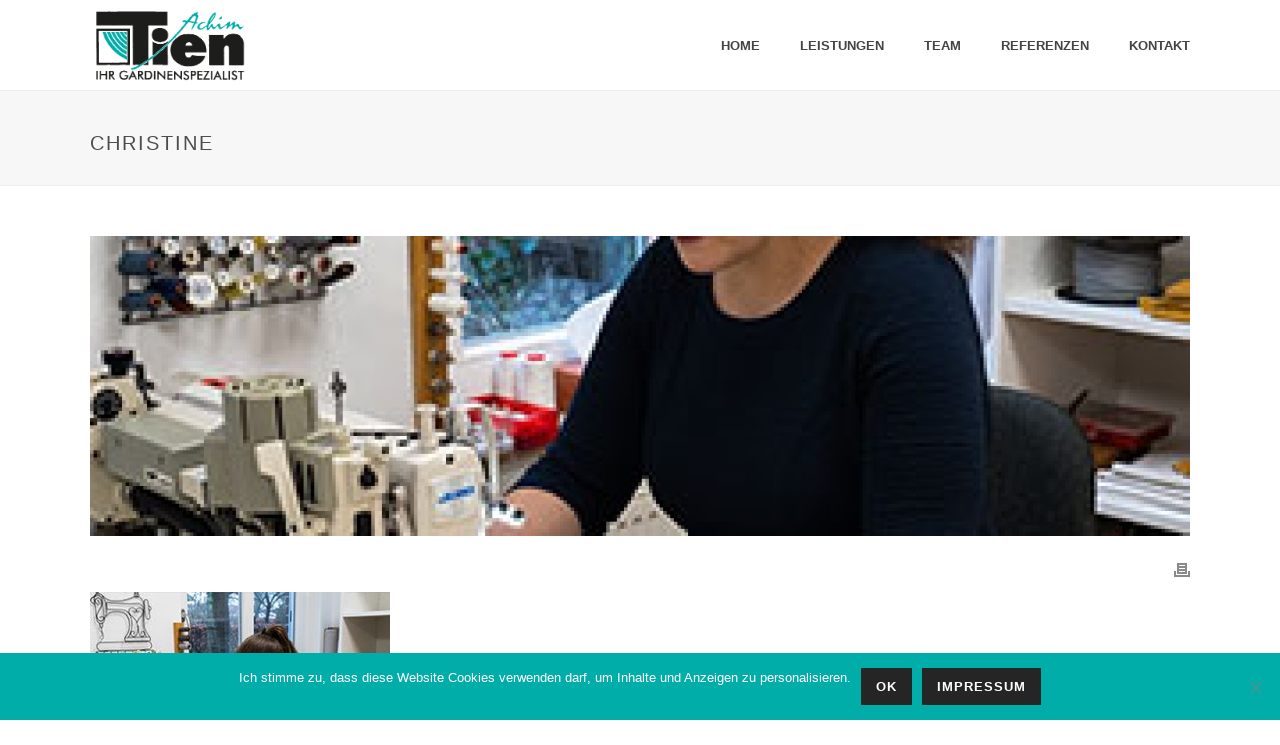

--- FILE ---
content_type: text/html; charset=UTF-8
request_url: https://www.raumgestaltung-tien.de/team/mitarbeiter-1/christine/
body_size: 10493
content:
<!DOCTYPE html>
<html lang="de" >
<head>
		<meta charset="UTF-8" /><meta name="viewport" content="width=device-width, initial-scale=1.0, minimum-scale=1.0, maximum-scale=1.0, user-scalable=0" /><meta http-equiv="X-UA-Compatible" content="IE=edge,chrome=1" /><meta name="format-detection" content="telephone=no"><script type="text/javascript">var ajaxurl = "https://www.raumgestaltung-tien.de/wp-admin/admin-ajax.php";</script><meta name='robots' content='index, follow, max-image-preview:large, max-snippet:-1, max-video-preview:-1' />

		<style id="critical-path-css" type="text/css">
			/* non cached */ body,html{width:100%;height:100%;margin:0;padding:0}.page-preloader{top:0;left:0;z-index:999;position:fixed;height:100%;width:100%;text-align:center}.preloader-preview-area{-webkit-animation-delay:-.2s;animation-delay:-.2s;top:50%;-webkit-transform:translateY(100%);-ms-transform:translateY(100%);transform:translateY(100%);margin-top:10px;max-height:calc(50% - 20px);opacity:1;width:100%;text-align:center;position:absolute}.preloader-logo{max-width:90%;top:50%;-webkit-transform:translateY(-100%);-ms-transform:translateY(-100%);transform:translateY(-100%);margin:-10px auto 0 auto;max-height:calc(50% - 20px);opacity:1;position:relative}.ball-pulse>div{width:15px;height:15px;border-radius:100%;margin:2px;-webkit-animation-fill-mode:both;animation-fill-mode:both;display:inline-block;-webkit-animation:ball-pulse .75s infinite cubic-bezier(.2,.68,.18,1.08);animation:ball-pulse .75s infinite cubic-bezier(.2,.68,.18,1.08)}.ball-pulse>div:nth-child(1){-webkit-animation-delay:-.36s;animation-delay:-.36s}.ball-pulse>div:nth-child(2){-webkit-animation-delay:-.24s;animation-delay:-.24s}.ball-pulse>div:nth-child(3){-webkit-animation-delay:-.12s;animation-delay:-.12s}@-webkit-keyframes ball-pulse{0%{-webkit-transform:scale(1);transform:scale(1);opacity:1}45%{-webkit-transform:scale(.1);transform:scale(.1);opacity:.7}80%{-webkit-transform:scale(1);transform:scale(1);opacity:1}}@keyframes ball-pulse{0%{-webkit-transform:scale(1);transform:scale(1);opacity:1}45%{-webkit-transform:scale(.1);transform:scale(.1);opacity:.7}80%{-webkit-transform:scale(1);transform:scale(1);opacity:1}}.ball-clip-rotate-pulse{position:relative;-webkit-transform:translateY(-15px) translateX(-10px);-ms-transform:translateY(-15px) translateX(-10px);transform:translateY(-15px) translateX(-10px);display:inline-block}.ball-clip-rotate-pulse>div{-webkit-animation-fill-mode:both;animation-fill-mode:both;position:absolute;top:0;left:0;border-radius:100%}.ball-clip-rotate-pulse>div:first-child{height:36px;width:36px;top:7px;left:-7px;-webkit-animation:ball-clip-rotate-pulse-scale 1s 0s cubic-bezier(.09,.57,.49,.9) infinite;animation:ball-clip-rotate-pulse-scale 1s 0s cubic-bezier(.09,.57,.49,.9) infinite}.ball-clip-rotate-pulse>div:last-child{position:absolute;width:50px;height:50px;left:-16px;top:-2px;background:0 0;border:2px solid;-webkit-animation:ball-clip-rotate-pulse-rotate 1s 0s cubic-bezier(.09,.57,.49,.9) infinite;animation:ball-clip-rotate-pulse-rotate 1s 0s cubic-bezier(.09,.57,.49,.9) infinite;-webkit-animation-duration:1s;animation-duration:1s}@-webkit-keyframes ball-clip-rotate-pulse-rotate{0%{-webkit-transform:rotate(0) scale(1);transform:rotate(0) scale(1)}50%{-webkit-transform:rotate(180deg) scale(.6);transform:rotate(180deg) scale(.6)}100%{-webkit-transform:rotate(360deg) scale(1);transform:rotate(360deg) scale(1)}}@keyframes ball-clip-rotate-pulse-rotate{0%{-webkit-transform:rotate(0) scale(1);transform:rotate(0) scale(1)}50%{-webkit-transform:rotate(180deg) scale(.6);transform:rotate(180deg) scale(.6)}100%{-webkit-transform:rotate(360deg) scale(1);transform:rotate(360deg) scale(1)}}@-webkit-keyframes ball-clip-rotate-pulse-scale{30%{-webkit-transform:scale(.3);transform:scale(.3)}100%{-webkit-transform:scale(1);transform:scale(1)}}@keyframes ball-clip-rotate-pulse-scale{30%{-webkit-transform:scale(.3);transform:scale(.3)}100%{-webkit-transform:scale(1);transform:scale(1)}}@-webkit-keyframes square-spin{25%{-webkit-transform:perspective(100px) rotateX(180deg) rotateY(0);transform:perspective(100px) rotateX(180deg) rotateY(0)}50%{-webkit-transform:perspective(100px) rotateX(180deg) rotateY(180deg);transform:perspective(100px) rotateX(180deg) rotateY(180deg)}75%{-webkit-transform:perspective(100px) rotateX(0) rotateY(180deg);transform:perspective(100px) rotateX(0) rotateY(180deg)}100%{-webkit-transform:perspective(100px) rotateX(0) rotateY(0);transform:perspective(100px) rotateX(0) rotateY(0)}}@keyframes square-spin{25%{-webkit-transform:perspective(100px) rotateX(180deg) rotateY(0);transform:perspective(100px) rotateX(180deg) rotateY(0)}50%{-webkit-transform:perspective(100px) rotateX(180deg) rotateY(180deg);transform:perspective(100px) rotateX(180deg) rotateY(180deg)}75%{-webkit-transform:perspective(100px) rotateX(0) rotateY(180deg);transform:perspective(100px) rotateX(0) rotateY(180deg)}100%{-webkit-transform:perspective(100px) rotateX(0) rotateY(0);transform:perspective(100px) rotateX(0) rotateY(0)}}.square-spin{display:inline-block}.square-spin>div{-webkit-animation-fill-mode:both;animation-fill-mode:both;width:50px;height:50px;-webkit-animation:square-spin 3s 0s cubic-bezier(.09,.57,.49,.9) infinite;animation:square-spin 3s 0s cubic-bezier(.09,.57,.49,.9) infinite}.cube-transition{position:relative;-webkit-transform:translate(-25px,-25px);-ms-transform:translate(-25px,-25px);transform:translate(-25px,-25px);display:inline-block}.cube-transition>div{-webkit-animation-fill-mode:both;animation-fill-mode:both;width:15px;height:15px;position:absolute;top:-5px;left:-5px;-webkit-animation:cube-transition 1.6s 0s infinite ease-in-out;animation:cube-transition 1.6s 0s infinite ease-in-out}.cube-transition>div:last-child{-webkit-animation-delay:-.8s;animation-delay:-.8s}@-webkit-keyframes cube-transition{25%{-webkit-transform:translateX(50px) scale(.5) rotate(-90deg);transform:translateX(50px) scale(.5) rotate(-90deg)}50%{-webkit-transform:translate(50px,50px) rotate(-180deg);transform:translate(50px,50px) rotate(-180deg)}75%{-webkit-transform:translateY(50px) scale(.5) rotate(-270deg);transform:translateY(50px) scale(.5) rotate(-270deg)}100%{-webkit-transform:rotate(-360deg);transform:rotate(-360deg)}}@keyframes cube-transition{25%{-webkit-transform:translateX(50px) scale(.5) rotate(-90deg);transform:translateX(50px) scale(.5) rotate(-90deg)}50%{-webkit-transform:translate(50px,50px) rotate(-180deg);transform:translate(50px,50px) rotate(-180deg)}75%{-webkit-transform:translateY(50px) scale(.5) rotate(-270deg);transform:translateY(50px) scale(.5) rotate(-270deg)}100%{-webkit-transform:rotate(-360deg);transform:rotate(-360deg)}}.ball-scale>div{border-radius:100%;margin:2px;-webkit-animation-fill-mode:both;animation-fill-mode:both;display:inline-block;height:60px;width:60px;-webkit-animation:ball-scale 1s 0s ease-in-out infinite;animation:ball-scale 1s 0s ease-in-out infinite}@-webkit-keyframes ball-scale{0%{-webkit-transform:scale(0);transform:scale(0)}100%{-webkit-transform:scale(1);transform:scale(1);opacity:0}}@keyframes ball-scale{0%{-webkit-transform:scale(0);transform:scale(0)}100%{-webkit-transform:scale(1);transform:scale(1);opacity:0}}.line-scale>div{-webkit-animation-fill-mode:both;animation-fill-mode:both;display:inline-block;width:5px;height:50px;border-radius:2px;margin:2px}.line-scale>div:nth-child(1){-webkit-animation:line-scale 1s -.5s infinite cubic-bezier(.2,.68,.18,1.08);animation:line-scale 1s -.5s infinite cubic-bezier(.2,.68,.18,1.08)}.line-scale>div:nth-child(2){-webkit-animation:line-scale 1s -.4s infinite cubic-bezier(.2,.68,.18,1.08);animation:line-scale 1s -.4s infinite cubic-bezier(.2,.68,.18,1.08)}.line-scale>div:nth-child(3){-webkit-animation:line-scale 1s -.3s infinite cubic-bezier(.2,.68,.18,1.08);animation:line-scale 1s -.3s infinite cubic-bezier(.2,.68,.18,1.08)}.line-scale>div:nth-child(4){-webkit-animation:line-scale 1s -.2s infinite cubic-bezier(.2,.68,.18,1.08);animation:line-scale 1s -.2s infinite cubic-bezier(.2,.68,.18,1.08)}.line-scale>div:nth-child(5){-webkit-animation:line-scale 1s -.1s infinite cubic-bezier(.2,.68,.18,1.08);animation:line-scale 1s -.1s infinite cubic-bezier(.2,.68,.18,1.08)}@-webkit-keyframes line-scale{0%{-webkit-transform:scaley(1);transform:scaley(1)}50%{-webkit-transform:scaley(.4);transform:scaley(.4)}100%{-webkit-transform:scaley(1);transform:scaley(1)}}@keyframes line-scale{0%{-webkit-transform:scaley(1);transform:scaley(1)}50%{-webkit-transform:scaley(.4);transform:scaley(.4)}100%{-webkit-transform:scaley(1);transform:scaley(1)}}.ball-scale-multiple{position:relative;-webkit-transform:translateY(30px);-ms-transform:translateY(30px);transform:translateY(30px);display:inline-block}.ball-scale-multiple>div{border-radius:100%;-webkit-animation-fill-mode:both;animation-fill-mode:both;margin:2px;position:absolute;left:-30px;top:0;opacity:0;margin:0;width:50px;height:50px;-webkit-animation:ball-scale-multiple 1s 0s linear infinite;animation:ball-scale-multiple 1s 0s linear infinite}.ball-scale-multiple>div:nth-child(2){-webkit-animation-delay:-.2s;animation-delay:-.2s}.ball-scale-multiple>div:nth-child(3){-webkit-animation-delay:-.2s;animation-delay:-.2s}@-webkit-keyframes ball-scale-multiple{0%{-webkit-transform:scale(0);transform:scale(0);opacity:0}5%{opacity:1}100%{-webkit-transform:scale(1);transform:scale(1);opacity:0}}@keyframes ball-scale-multiple{0%{-webkit-transform:scale(0);transform:scale(0);opacity:0}5%{opacity:1}100%{-webkit-transform:scale(1);transform:scale(1);opacity:0}}.ball-pulse-sync{display:inline-block}.ball-pulse-sync>div{width:15px;height:15px;border-radius:100%;margin:2px;-webkit-animation-fill-mode:both;animation-fill-mode:both;display:inline-block}.ball-pulse-sync>div:nth-child(1){-webkit-animation:ball-pulse-sync .6s -.21s infinite ease-in-out;animation:ball-pulse-sync .6s -.21s infinite ease-in-out}.ball-pulse-sync>div:nth-child(2){-webkit-animation:ball-pulse-sync .6s -.14s infinite ease-in-out;animation:ball-pulse-sync .6s -.14s infinite ease-in-out}.ball-pulse-sync>div:nth-child(3){-webkit-animation:ball-pulse-sync .6s -70ms infinite ease-in-out;animation:ball-pulse-sync .6s -70ms infinite ease-in-out}@-webkit-keyframes ball-pulse-sync{33%{-webkit-transform:translateY(10px);transform:translateY(10px)}66%{-webkit-transform:translateY(-10px);transform:translateY(-10px)}100%{-webkit-transform:translateY(0);transform:translateY(0)}}@keyframes ball-pulse-sync{33%{-webkit-transform:translateY(10px);transform:translateY(10px)}66%{-webkit-transform:translateY(-10px);transform:translateY(-10px)}100%{-webkit-transform:translateY(0);transform:translateY(0)}}.transparent-circle{display:inline-block;border-top:.5em solid rgba(255,255,255,.2);border-right:.5em solid rgba(255,255,255,.2);border-bottom:.5em solid rgba(255,255,255,.2);border-left:.5em solid #fff;-webkit-transform:translateZ(0);transform:translateZ(0);-webkit-animation:transparent-circle 1.1s infinite linear;animation:transparent-circle 1.1s infinite linear;width:50px;height:50px;border-radius:50%}.transparent-circle:after{border-radius:50%;width:10em;height:10em}@-webkit-keyframes transparent-circle{0%{-webkit-transform:rotate(0);transform:rotate(0)}100%{-webkit-transform:rotate(360deg);transform:rotate(360deg)}}@keyframes transparent-circle{0%{-webkit-transform:rotate(0);transform:rotate(0)}100%{-webkit-transform:rotate(360deg);transform:rotate(360deg)}}.ball-spin-fade-loader{position:relative;top:-10px;left:-10px;display:inline-block}.ball-spin-fade-loader>div{width:15px;height:15px;border-radius:100%;margin:2px;-webkit-animation-fill-mode:both;animation-fill-mode:both;position:absolute;-webkit-animation:ball-spin-fade-loader 1s infinite linear;animation:ball-spin-fade-loader 1s infinite linear}.ball-spin-fade-loader>div:nth-child(1){top:25px;left:0;animation-delay:-.84s;-webkit-animation-delay:-.84s}.ball-spin-fade-loader>div:nth-child(2){top:17.05px;left:17.05px;animation-delay:-.72s;-webkit-animation-delay:-.72s}.ball-spin-fade-loader>div:nth-child(3){top:0;left:25px;animation-delay:-.6s;-webkit-animation-delay:-.6s}.ball-spin-fade-loader>div:nth-child(4){top:-17.05px;left:17.05px;animation-delay:-.48s;-webkit-animation-delay:-.48s}.ball-spin-fade-loader>div:nth-child(5){top:-25px;left:0;animation-delay:-.36s;-webkit-animation-delay:-.36s}.ball-spin-fade-loader>div:nth-child(6){top:-17.05px;left:-17.05px;animation-delay:-.24s;-webkit-animation-delay:-.24s}.ball-spin-fade-loader>div:nth-child(7){top:0;left:-25px;animation-delay:-.12s;-webkit-animation-delay:-.12s}.ball-spin-fade-loader>div:nth-child(8){top:17.05px;left:-17.05px;animation-delay:0s;-webkit-animation-delay:0s}@-webkit-keyframes ball-spin-fade-loader{50%{opacity:.3;-webkit-transform:scale(.4);transform:scale(.4)}100%{opacity:1;-webkit-transform:scale(1);transform:scale(1)}}@keyframes ball-spin-fade-loader{50%{opacity:.3;-webkit-transform:scale(.4);transform:scale(.4)}100%{opacity:1;-webkit-transform:scale(1);transform:scale(1)}}		</style>

		
	<!-- This site is optimized with the Yoast SEO plugin v20.6 - https://yoast.com/wordpress/plugins/seo/ -->
	<title>christine - Tien</title>
	<link rel="canonical" href="https://www.raumgestaltung-tien.de/team/mitarbeiter-1/christine/" />
	<meta property="og:locale" content="de_DE" />
	<meta property="og:type" content="article" />
	<meta property="og:title" content="christine - Tien" />
	<meta property="og:url" content="https://www.raumgestaltung-tien.de/team/mitarbeiter-1/christine/" />
	<meta property="og:site_name" content="Tien" />
	<meta property="article:modified_time" content="2022-01-06T14:17:39+00:00" />
	<meta property="og:image" content="https://www.raumgestaltung-tien.de/team/mitarbeiter-1/christine" />
	<meta property="og:image:width" content="309" />
	<meta property="og:image:height" content="309" />
	<meta property="og:image:type" content="image/jpeg" />
	<meta name="twitter:card" content="summary_large_image" />
	<script type="application/ld+json" class="yoast-schema-graph">{"@context":"https://schema.org","@graph":[{"@type":"WebPage","@id":"https://www.raumgestaltung-tien.de/team/mitarbeiter-1/christine/","url":"https://www.raumgestaltung-tien.de/team/mitarbeiter-1/christine/","name":"christine - Tien","isPartOf":{"@id":"https://www.raumgestaltung-tien.de/#website"},"primaryImageOfPage":{"@id":"https://www.raumgestaltung-tien.de/team/mitarbeiter-1/christine/#primaryimage"},"image":{"@id":"https://www.raumgestaltung-tien.de/team/mitarbeiter-1/christine/#primaryimage"},"thumbnailUrl":"https://www.raumgestaltung-tien.de/wp-content/uploads/2017/09/christine.jpg","datePublished":"2022-01-06T14:17:34+00:00","dateModified":"2022-01-06T14:17:39+00:00","breadcrumb":{"@id":"https://www.raumgestaltung-tien.de/team/mitarbeiter-1/christine/#breadcrumb"},"inLanguage":"de","potentialAction":[{"@type":"ReadAction","target":["https://www.raumgestaltung-tien.de/team/mitarbeiter-1/christine/"]}]},{"@type":"ImageObject","inLanguage":"de","@id":"https://www.raumgestaltung-tien.de/team/mitarbeiter-1/christine/#primaryimage","url":"https://www.raumgestaltung-tien.de/wp-content/uploads/2017/09/christine.jpg","contentUrl":"https://www.raumgestaltung-tien.de/wp-content/uploads/2017/09/christine.jpg","width":309,"height":309,"caption":"christine"},{"@type":"BreadcrumbList","@id":"https://www.raumgestaltung-tien.de/team/mitarbeiter-1/christine/#breadcrumb","itemListElement":[{"@type":"ListItem","position":1,"name":"Home","item":"https://www.raumgestaltung-tien.de/"},{"@type":"ListItem","position":2,"name":"Christine Hemken &#8211; de Vries","item":"https://www.raumgestaltung-tien.de/team/mitarbeiter-1/"},{"@type":"ListItem","position":3,"name":"christine"}]},{"@type":"WebSite","@id":"https://www.raumgestaltung-tien.de/#website","url":"https://www.raumgestaltung-tien.de/","name":"Tien","description":"Ihr Gardinenspezialist","potentialAction":[{"@type":"SearchAction","target":{"@type":"EntryPoint","urlTemplate":"https://www.raumgestaltung-tien.de/?s={search_term_string}"},"query-input":"required name=search_term_string"}],"inLanguage":"de"}]}</script>
	<!-- / Yoast SEO plugin. -->


<link rel='dns-prefetch' href='//s.w.org' />
<link rel="alternate" type="application/rss+xml" title="Tien &raquo; Feed" href="https://www.raumgestaltung-tien.de/feed/" />
<link rel="alternate" type="application/rss+xml" title="Tien &raquo; Kommentar-Feed" href="https://www.raumgestaltung-tien.de/comments/feed/" />

<link rel="shortcut icon" href="https://www.raumgestaltung-tien.de/wp-content/uploads/2020/03/favicon.png"  />
<script type="text/javascript">window.abb = {};php = {};window.PHP = {};PHP.ajax = "https://www.raumgestaltung-tien.de/wp-admin/admin-ajax.php";PHP.wp_p_id = "805";var mk_header_parallax, mk_banner_parallax, mk_page_parallax, mk_footer_parallax, mk_body_parallax;var mk_images_dir = "https://www.raumgestaltung-tien.de/wp-content/themes/jupiter/assets/images",mk_theme_js_path = "https://www.raumgestaltung-tien.de/wp-content/themes/jupiter/assets/js",mk_theme_dir = "https://www.raumgestaltung-tien.de/wp-content/themes/jupiter",mk_captcha_placeholder = "Enter Captcha",mk_captcha_invalid_txt = "Invalid. Try again.",mk_captcha_correct_txt = "Captcha correct.",mk_responsive_nav_width = 1140,mk_vertical_header_back = "Back",mk_vertical_header_anim = "1",mk_check_rtl = true,mk_grid_width = 1140,mk_ajax_search_option = "disable",mk_preloader_bg_color = "#fff",mk_accent_color = "#6d6d6d",mk_go_to_top =  "true",mk_smooth_scroll =  "true",mk_preloader_bar_color = "#6d6d6d",mk_preloader_logo = "";var mk_header_parallax = false,mk_banner_parallax = false,mk_footer_parallax = false,mk_body_parallax = false,mk_no_more_posts = "No More Posts",mk_typekit_id   = "",mk_google_fonts = [],mk_global_lazyload = true;</script><link rel='stylesheet' id='wp-block-library-css'  href='https://www.raumgestaltung-tien.de/wp-includes/css/dist/block-library/style.min.css?ver=6.0.11' type='text/css' media='all' />
<style id='wp-block-library-theme-inline-css' type='text/css'>
.wp-block-audio figcaption{color:#555;font-size:13px;text-align:center}.is-dark-theme .wp-block-audio figcaption{color:hsla(0,0%,100%,.65)}.wp-block-code{border:1px solid #ccc;border-radius:4px;font-family:Menlo,Consolas,monaco,monospace;padding:.8em 1em}.wp-block-embed figcaption{color:#555;font-size:13px;text-align:center}.is-dark-theme .wp-block-embed figcaption{color:hsla(0,0%,100%,.65)}.blocks-gallery-caption{color:#555;font-size:13px;text-align:center}.is-dark-theme .blocks-gallery-caption{color:hsla(0,0%,100%,.65)}.wp-block-image figcaption{color:#555;font-size:13px;text-align:center}.is-dark-theme .wp-block-image figcaption{color:hsla(0,0%,100%,.65)}.wp-block-pullquote{border-top:4px solid;border-bottom:4px solid;margin-bottom:1.75em;color:currentColor}.wp-block-pullquote__citation,.wp-block-pullquote cite,.wp-block-pullquote footer{color:currentColor;text-transform:uppercase;font-size:.8125em;font-style:normal}.wp-block-quote{border-left:.25em solid;margin:0 0 1.75em;padding-left:1em}.wp-block-quote cite,.wp-block-quote footer{color:currentColor;font-size:.8125em;position:relative;font-style:normal}.wp-block-quote.has-text-align-right{border-left:none;border-right:.25em solid;padding-left:0;padding-right:1em}.wp-block-quote.has-text-align-center{border:none;padding-left:0}.wp-block-quote.is-large,.wp-block-quote.is-style-large,.wp-block-quote.is-style-plain{border:none}.wp-block-search .wp-block-search__label{font-weight:700}:where(.wp-block-group.has-background){padding:1.25em 2.375em}.wp-block-separator.has-css-opacity{opacity:.4}.wp-block-separator{border:none;border-bottom:2px solid;margin-left:auto;margin-right:auto}.wp-block-separator.has-alpha-channel-opacity{opacity:1}.wp-block-separator:not(.is-style-wide):not(.is-style-dots){width:100px}.wp-block-separator.has-background:not(.is-style-dots){border-bottom:none;height:1px}.wp-block-separator.has-background:not(.is-style-wide):not(.is-style-dots){height:2px}.wp-block-table thead{border-bottom:3px solid}.wp-block-table tfoot{border-top:3px solid}.wp-block-table td,.wp-block-table th{padding:.5em;border:1px solid;word-break:normal}.wp-block-table figcaption{color:#555;font-size:13px;text-align:center}.is-dark-theme .wp-block-table figcaption{color:hsla(0,0%,100%,.65)}.wp-block-video figcaption{color:#555;font-size:13px;text-align:center}.is-dark-theme .wp-block-video figcaption{color:hsla(0,0%,100%,.65)}.wp-block-template-part.has-background{padding:1.25em 2.375em;margin-top:0;margin-bottom:0}
</style>
<style id='global-styles-inline-css' type='text/css'>
body{--wp--preset--color--black: #000000;--wp--preset--color--cyan-bluish-gray: #abb8c3;--wp--preset--color--white: #ffffff;--wp--preset--color--pale-pink: #f78da7;--wp--preset--color--vivid-red: #cf2e2e;--wp--preset--color--luminous-vivid-orange: #ff6900;--wp--preset--color--luminous-vivid-amber: #fcb900;--wp--preset--color--light-green-cyan: #7bdcb5;--wp--preset--color--vivid-green-cyan: #00d084;--wp--preset--color--pale-cyan-blue: #8ed1fc;--wp--preset--color--vivid-cyan-blue: #0693e3;--wp--preset--color--vivid-purple: #9b51e0;--wp--preset--gradient--vivid-cyan-blue-to-vivid-purple: linear-gradient(135deg,rgba(6,147,227,1) 0%,rgb(155,81,224) 100%);--wp--preset--gradient--light-green-cyan-to-vivid-green-cyan: linear-gradient(135deg,rgb(122,220,180) 0%,rgb(0,208,130) 100%);--wp--preset--gradient--luminous-vivid-amber-to-luminous-vivid-orange: linear-gradient(135deg,rgba(252,185,0,1) 0%,rgba(255,105,0,1) 100%);--wp--preset--gradient--luminous-vivid-orange-to-vivid-red: linear-gradient(135deg,rgba(255,105,0,1) 0%,rgb(207,46,46) 100%);--wp--preset--gradient--very-light-gray-to-cyan-bluish-gray: linear-gradient(135deg,rgb(238,238,238) 0%,rgb(169,184,195) 100%);--wp--preset--gradient--cool-to-warm-spectrum: linear-gradient(135deg,rgb(74,234,220) 0%,rgb(151,120,209) 20%,rgb(207,42,186) 40%,rgb(238,44,130) 60%,rgb(251,105,98) 80%,rgb(254,248,76) 100%);--wp--preset--gradient--blush-light-purple: linear-gradient(135deg,rgb(255,206,236) 0%,rgb(152,150,240) 100%);--wp--preset--gradient--blush-bordeaux: linear-gradient(135deg,rgb(254,205,165) 0%,rgb(254,45,45) 50%,rgb(107,0,62) 100%);--wp--preset--gradient--luminous-dusk: linear-gradient(135deg,rgb(255,203,112) 0%,rgb(199,81,192) 50%,rgb(65,88,208) 100%);--wp--preset--gradient--pale-ocean: linear-gradient(135deg,rgb(255,245,203) 0%,rgb(182,227,212) 50%,rgb(51,167,181) 100%);--wp--preset--gradient--electric-grass: linear-gradient(135deg,rgb(202,248,128) 0%,rgb(113,206,126) 100%);--wp--preset--gradient--midnight: linear-gradient(135deg,rgb(2,3,129) 0%,rgb(40,116,252) 100%);--wp--preset--duotone--dark-grayscale: url('#wp-duotone-dark-grayscale');--wp--preset--duotone--grayscale: url('#wp-duotone-grayscale');--wp--preset--duotone--purple-yellow: url('#wp-duotone-purple-yellow');--wp--preset--duotone--blue-red: url('#wp-duotone-blue-red');--wp--preset--duotone--midnight: url('#wp-duotone-midnight');--wp--preset--duotone--magenta-yellow: url('#wp-duotone-magenta-yellow');--wp--preset--duotone--purple-green: url('#wp-duotone-purple-green');--wp--preset--duotone--blue-orange: url('#wp-duotone-blue-orange');--wp--preset--font-size--small: 13px;--wp--preset--font-size--medium: 20px;--wp--preset--font-size--large: 36px;--wp--preset--font-size--x-large: 42px;}.has-black-color{color: var(--wp--preset--color--black) !important;}.has-cyan-bluish-gray-color{color: var(--wp--preset--color--cyan-bluish-gray) !important;}.has-white-color{color: var(--wp--preset--color--white) !important;}.has-pale-pink-color{color: var(--wp--preset--color--pale-pink) !important;}.has-vivid-red-color{color: var(--wp--preset--color--vivid-red) !important;}.has-luminous-vivid-orange-color{color: var(--wp--preset--color--luminous-vivid-orange) !important;}.has-luminous-vivid-amber-color{color: var(--wp--preset--color--luminous-vivid-amber) !important;}.has-light-green-cyan-color{color: var(--wp--preset--color--light-green-cyan) !important;}.has-vivid-green-cyan-color{color: var(--wp--preset--color--vivid-green-cyan) !important;}.has-pale-cyan-blue-color{color: var(--wp--preset--color--pale-cyan-blue) !important;}.has-vivid-cyan-blue-color{color: var(--wp--preset--color--vivid-cyan-blue) !important;}.has-vivid-purple-color{color: var(--wp--preset--color--vivid-purple) !important;}.has-black-background-color{background-color: var(--wp--preset--color--black) !important;}.has-cyan-bluish-gray-background-color{background-color: var(--wp--preset--color--cyan-bluish-gray) !important;}.has-white-background-color{background-color: var(--wp--preset--color--white) !important;}.has-pale-pink-background-color{background-color: var(--wp--preset--color--pale-pink) !important;}.has-vivid-red-background-color{background-color: var(--wp--preset--color--vivid-red) !important;}.has-luminous-vivid-orange-background-color{background-color: var(--wp--preset--color--luminous-vivid-orange) !important;}.has-luminous-vivid-amber-background-color{background-color: var(--wp--preset--color--luminous-vivid-amber) !important;}.has-light-green-cyan-background-color{background-color: var(--wp--preset--color--light-green-cyan) !important;}.has-vivid-green-cyan-background-color{background-color: var(--wp--preset--color--vivid-green-cyan) !important;}.has-pale-cyan-blue-background-color{background-color: var(--wp--preset--color--pale-cyan-blue) !important;}.has-vivid-cyan-blue-background-color{background-color: var(--wp--preset--color--vivid-cyan-blue) !important;}.has-vivid-purple-background-color{background-color: var(--wp--preset--color--vivid-purple) !important;}.has-black-border-color{border-color: var(--wp--preset--color--black) !important;}.has-cyan-bluish-gray-border-color{border-color: var(--wp--preset--color--cyan-bluish-gray) !important;}.has-white-border-color{border-color: var(--wp--preset--color--white) !important;}.has-pale-pink-border-color{border-color: var(--wp--preset--color--pale-pink) !important;}.has-vivid-red-border-color{border-color: var(--wp--preset--color--vivid-red) !important;}.has-luminous-vivid-orange-border-color{border-color: var(--wp--preset--color--luminous-vivid-orange) !important;}.has-luminous-vivid-amber-border-color{border-color: var(--wp--preset--color--luminous-vivid-amber) !important;}.has-light-green-cyan-border-color{border-color: var(--wp--preset--color--light-green-cyan) !important;}.has-vivid-green-cyan-border-color{border-color: var(--wp--preset--color--vivid-green-cyan) !important;}.has-pale-cyan-blue-border-color{border-color: var(--wp--preset--color--pale-cyan-blue) !important;}.has-vivid-cyan-blue-border-color{border-color: var(--wp--preset--color--vivid-cyan-blue) !important;}.has-vivid-purple-border-color{border-color: var(--wp--preset--color--vivid-purple) !important;}.has-vivid-cyan-blue-to-vivid-purple-gradient-background{background: var(--wp--preset--gradient--vivid-cyan-blue-to-vivid-purple) !important;}.has-light-green-cyan-to-vivid-green-cyan-gradient-background{background: var(--wp--preset--gradient--light-green-cyan-to-vivid-green-cyan) !important;}.has-luminous-vivid-amber-to-luminous-vivid-orange-gradient-background{background: var(--wp--preset--gradient--luminous-vivid-amber-to-luminous-vivid-orange) !important;}.has-luminous-vivid-orange-to-vivid-red-gradient-background{background: var(--wp--preset--gradient--luminous-vivid-orange-to-vivid-red) !important;}.has-very-light-gray-to-cyan-bluish-gray-gradient-background{background: var(--wp--preset--gradient--very-light-gray-to-cyan-bluish-gray) !important;}.has-cool-to-warm-spectrum-gradient-background{background: var(--wp--preset--gradient--cool-to-warm-spectrum) !important;}.has-blush-light-purple-gradient-background{background: var(--wp--preset--gradient--blush-light-purple) !important;}.has-blush-bordeaux-gradient-background{background: var(--wp--preset--gradient--blush-bordeaux) !important;}.has-luminous-dusk-gradient-background{background: var(--wp--preset--gradient--luminous-dusk) !important;}.has-pale-ocean-gradient-background{background: var(--wp--preset--gradient--pale-ocean) !important;}.has-electric-grass-gradient-background{background: var(--wp--preset--gradient--electric-grass) !important;}.has-midnight-gradient-background{background: var(--wp--preset--gradient--midnight) !important;}.has-small-font-size{font-size: var(--wp--preset--font-size--small) !important;}.has-medium-font-size{font-size: var(--wp--preset--font-size--medium) !important;}.has-large-font-size{font-size: var(--wp--preset--font-size--large) !important;}.has-x-large-font-size{font-size: var(--wp--preset--font-size--x-large) !important;}
</style>
<link rel='stylesheet' id='cookie-notice-front-css'  href='https://www.raumgestaltung-tien.de/wp-content/plugins/cookie-notice/css/front.min.css?ver=2.5.11' type='text/css' media='all' />
<link rel='stylesheet' id='theme-styles-css'  href='https://www.raumgestaltung-tien.de/wp-content/themes/jupiter/assets/stylesheet/min/full-styles.6.4.1.css?ver=1583245663' type='text/css' media='all' />
<style id='theme-styles-inline-css' type='text/css'>
body { background-color:#fff; } .hb-custom-header #mk-page-introduce, .mk-header { background-color:#f7f7f7;background-size:cover;-webkit-background-size:cover;-moz-background-size:cover; } .hb-custom-header > div, .mk-header-bg { background-color:rgba(255,255,255,0.9); } .mk-classic-nav-bg { background-color:rgba(255,255,255,0.9); } .master-holder-bg { background-color:#fff; } #mk-footer { background-color:#3d4045; } #mk-boxed-layout { -webkit-box-shadow:0 0 px rgba(0, 0, 0, ); -moz-box-shadow:0 0 px rgba(0, 0, 0, ); box-shadow:0 0 px rgba(0, 0, 0, ); } .mk-news-tab .mk-tabs-tabs .is-active a, .mk-fancy-title.pattern-style span, .mk-fancy-title.pattern-style.color-gradient span:after, .page-bg-color { background-color:#fff; } .page-title { font-size:20px; color:#4d4d4d; text-transform:uppercase; font-weight:400; letter-spacing:2px; } .page-subtitle { font-size:14px; line-height:100%; color:#a3a3a3; font-size:14px; text-transform:none; } .mk-header { border-bottom:1px solid #ededed; } .header-style-1 .mk-header-padding-wrapper, .header-style-2 .mk-header-padding-wrapper, .header-style-3 .mk-header-padding-wrapper { padding-top:91px; } .mk-process-steps[max-width~="950px"] ul::before { display:none !important; } .mk-process-steps[max-width~="950px"] li { margin-bottom:30px !important; width:100% !important; text-align:center; } .mk-event-countdown-ul[max-width~="750px"] li { width:90%; display:block; margin:0 auto 15px; } .compose-mode .vc_element-name .vc_btn-content { height:auto !important; } body { font-family:Tahoma, Geneva, sans-serif } @font-face { font-family:'star'; src:url('https://www.raumgestaltung-tien.de/wp-content/themes/jupiter/assets/stylesheet/fonts/star/font.eot'); src:url('https://www.raumgestaltung-tien.de/wp-content/themes/jupiter/assets/stylesheet/fonts/star/font.eot?#iefix') format('embedded-opentype'), url('https://www.raumgestaltung-tien.de/wp-content/themes/jupiter/assets/stylesheet/fonts/star/font.woff') format('woff'), url('https://www.raumgestaltung-tien.de/wp-content/themes/jupiter/assets/stylesheet/fonts/star/font.ttf') format('truetype'), url('https://www.raumgestaltung-tien.de/wp-content/themes/jupiter/assets/stylesheet/fonts/star/font.svg#star') format('svg'); font-weight:normal; font-style:normal; } @font-face { font-family:'WooCommerce'; src:url('https://www.raumgestaltung-tien.de/wp-content/themes/jupiter/assets/stylesheet/fonts/woocommerce/font.eot'); src:url('https://www.raumgestaltung-tien.de/wp-content/themes/jupiter/assets/stylesheet/fonts/woocommerce/font.eot?#iefix') format('embedded-opentype'), url('https://www.raumgestaltung-tien.de/wp-content/themes/jupiter/assets/stylesheet/fonts/woocommerce/font.woff') format('woff'), url('https://www.raumgestaltung-tien.de/wp-content/themes/jupiter/assets/stylesheet/fonts/woocommerce/font.ttf') format('truetype'), url('https://www.raumgestaltung-tien.de/wp-content/themes/jupiter/assets/stylesheet/fonts/woocommerce/font.svg#WooCommerce') format('svg'); font-weight:normal; font-style:normal; }.no-padding { margin-bottom:0px!important; } .white-text, .white-text a { color:#FFFFFF!important; } span.white { color:#FFFFFF!important; font-size:32px; font-weight:bold; margin-bottom:30px; } .team-member-desc{ color:#fff; font-size:18px; }
</style>
<link rel='stylesheet' id='mkhb-render-css'  href='https://www.raumgestaltung-tien.de/wp-content/themes/jupiter/header-builder/includes/assets/css/mkhb-render.css?ver=6.4.1' type='text/css' media='all' />
<link rel='stylesheet' id='mkhb-row-css'  href='https://www.raumgestaltung-tien.de/wp-content/themes/jupiter/header-builder/includes/assets/css/mkhb-row.css?ver=6.4.1' type='text/css' media='all' />
<link rel='stylesheet' id='mkhb-column-css'  href='https://www.raumgestaltung-tien.de/wp-content/themes/jupiter/header-builder/includes/assets/css/mkhb-column.css?ver=6.4.1' type='text/css' media='all' />
<!--[if lt IE 9]>
<link rel='stylesheet' id='vc_lte_ie9-css'  href='https://www.raumgestaltung-tien.de/wp-content/plugins/js_composer_theme/assets/css/vc_lte_ie9.min.css?ver=6.0.5' type='text/css' media='screen' />
<![endif]-->
<link rel='stylesheet' id='theme-options-css'  href='https://www.raumgestaltung-tien.de/wp-content/uploads/mk_assets/theme-options-production-1765999661.css?ver=1765999643' type='text/css' media='all' />
<link rel='stylesheet' id='jupiter-donut-shortcodes-css'  href='https://www.raumgestaltung-tien.de/wp-content/plugins/jupiter-donut/assets/css/shortcodes-styles.min.css?ver=1.0.2' type='text/css' media='all' />
<link rel='stylesheet' id='mk-style-css'  href='https://www.raumgestaltung-tien.de/wp-content/themes/jupiter-adnord-child/style.css?ver=6.0.11' type='text/css' media='all' />
<script type='text/javascript' src='https://www.raumgestaltung-tien.de/wp-content/themes/jupiter/assets/js/plugins/wp-enqueue/min/webfontloader.js?ver=6.0.11' id='mk-webfontloader-js'></script>
<script type='text/javascript' id='mk-webfontloader-js-after'>
WebFontConfig = {
	timeout: 2000
}

if ( mk_typekit_id.length > 0 ) {
	WebFontConfig.typekit = {
		id: mk_typekit_id
	}
}

if ( mk_google_fonts.length > 0 ) {
	WebFontConfig.google = {
		families:  mk_google_fonts
	}
}

if ( (mk_google_fonts.length > 0 || mk_typekit_id.length > 0) && navigator.userAgent.indexOf("Speed Insights") == -1) {
	WebFont.load( WebFontConfig );
}
		
</script>
<script type='text/javascript' id='cookie-notice-front-js-before'>
var cnArgs = {"ajaxUrl":"https:\/\/www.raumgestaltung-tien.de\/wp-admin\/admin-ajax.php","nonce":"9d75c0dcf5","hideEffect":"fade","position":"bottom","onScroll":false,"onScrollOffset":100,"onClick":false,"cookieName":"cookie_notice_accepted","cookieTime":2592000,"cookieTimeRejected":2592000,"globalCookie":false,"redirection":false,"cache":false,"revokeCookies":false,"revokeCookiesOpt":"automatic"};
</script>
<script type='text/javascript' src='https://www.raumgestaltung-tien.de/wp-content/plugins/cookie-notice/js/front.min.js?ver=2.5.11' id='cookie-notice-front-js'></script>
<script type='text/javascript' src='https://www.raumgestaltung-tien.de/wp-includes/js/jquery/jquery.min.js?ver=3.6.0' id='jquery-core-js'></script>
<script type='text/javascript' src='https://www.raumgestaltung-tien.de/wp-includes/js/jquery/jquery-migrate.min.js?ver=3.3.2' id='jquery-migrate-js'></script>
<link rel="https://api.w.org/" href="https://www.raumgestaltung-tien.de/wp-json/" /><link rel="alternate" type="application/json" href="https://www.raumgestaltung-tien.de/wp-json/wp/v2/media/805" /><link rel="EditURI" type="application/rsd+xml" title="RSD" href="https://www.raumgestaltung-tien.de/xmlrpc.php?rsd" />
<link rel="wlwmanifest" type="application/wlwmanifest+xml" href="https://www.raumgestaltung-tien.de/wp-includes/wlwmanifest.xml" /> 
<meta name="generator" content="WordPress 6.0.11" />
<link rel='shortlink' href='https://www.raumgestaltung-tien.de/?p=805' />
<link rel="alternate" type="application/json+oembed" href="https://www.raumgestaltung-tien.de/wp-json/oembed/1.0/embed?url=https%3A%2F%2Fwww.raumgestaltung-tien.de%2Fteam%2Fmitarbeiter-1%2Fchristine%2F" />
<link rel="alternate" type="text/xml+oembed" href="https://www.raumgestaltung-tien.de/wp-json/oembed/1.0/embed?url=https%3A%2F%2Fwww.raumgestaltung-tien.de%2Fteam%2Fmitarbeiter-1%2Fchristine%2F&#038;format=xml" />
<meta itemprop="author" content="AdNord" /><meta itemprop="datePublished" content="6. Januar 2022" /><meta itemprop="dateModified" content="6. Januar 2022" /><meta itemprop="publisher" content="Tien" /><script> var isTest = false; </script><style type="text/css">.recentcomments a{display:inline !important;padding:0 !important;margin:0 !important;}</style><meta name="generator" content="Powered by WPBakery Page Builder - drag and drop page builder for WordPress."/>
<meta name="generator" content="Jupiter Child Theme " /><noscript><style> .wpb_animate_when_almost_visible { opacity: 1; }</style></noscript>	</head>

<body class="attachment attachment-template-default single single-attachment postid-805 attachmentid-805 attachment-jpeg cookies-not-set wpb-js-composer js-comp-ver-6.0.5 vc_responsive" itemscope="itemscope" itemtype="https://schema.org/WebPage"  data-adminbar="">

	
	
	<!-- Target for scroll anchors to achieve native browser bahaviour + possible enhancements like smooth scrolling -->
	<div id="top-of-page"></div>

		<div id="mk-boxed-layout">

			<div id="mk-theme-container" >

				 
    <header data-height='90'
                data-sticky-height='55'
                data-responsive-height='90'
                data-transparent-skin=''
                data-header-style='1'
                data-sticky-style='fixed'
                data-sticky-offset='header' id="mk-header-1" class="mk-header header-style-1 header-align-left  toolbar-false menu-hover-5 sticky-style-fixed mk-background-stretch boxed-header " role="banner" itemscope="itemscope" itemtype="https://schema.org/WPHeader" >
                    <div class="mk-header-holder">
                                <div class="mk-header-inner add-header-height">

                    <div class="mk-header-bg "></div>

                    
                                                <div class="mk-grid header-grid">
                    
                            <div class="mk-header-nav-container one-row-style menu-hover-style-5" role="navigation" itemscope="itemscope" itemtype="https://schema.org/SiteNavigationElement" >
                                <nav class="mk-main-navigation js-main-nav"><ul id="menu-mainmenu" class="main-navigation-ul"><li id="menu-item-113" class="menu-item menu-item-type-custom menu-item-object-custom menu-item-home no-mega-menu"><a class="menu-item-link js-smooth-scroll"  href="https://www.raumgestaltung-tien.de/#Home">Home</a></li>
<li id="menu-item-108" class="menu-item menu-item-type-custom menu-item-object-custom menu-item-home menu-item-has-children no-mega-menu"><a class="menu-item-link js-smooth-scroll"  href="https://www.raumgestaltung-tien.de/#Leistungen">Leistungen</a>
<ul style="" class="sub-menu ">
	<li id="menu-item-377" class="menu-item menu-item-type-custom menu-item-object-custom menu-item-home"><a class="menu-item-link js-smooth-scroll"  href="https://www.raumgestaltung-tien.de/#Leistungen">Gardinen &#038; Dekostoffe</a></li>
	<li id="menu-item-378" class="menu-item menu-item-type-custom menu-item-object-custom menu-item-home"><a class="menu-item-link js-smooth-scroll"  href="https://www.raumgestaltung-tien.de/#Leistungen">Beratung vor Ort</a></li>
	<li id="menu-item-379" class="menu-item menu-item-type-custom menu-item-object-custom menu-item-home"><a class="menu-item-link js-smooth-scroll"  href="https://www.raumgestaltung-tien.de/#Leistungen">Nähatelier inkl. Änderungsschneiderei</a></li>
	<li id="menu-item-380" class="menu-item menu-item-type-custom menu-item-object-custom menu-item-home"><a class="menu-item-link js-smooth-scroll"  href="https://www.raumgestaltung-tien.de/#Leistungen">Lagerware</a></li>
	<li id="menu-item-381" class="menu-item menu-item-type-custom menu-item-object-custom menu-item-home"><a class="menu-item-link js-smooth-scroll"  href="https://www.raumgestaltung-tien.de/#Leistungen">Maßanfertigungen</a></li>
	<li id="menu-item-382" class="menu-item menu-item-type-custom menu-item-object-custom menu-item-home"><a class="menu-item-link js-smooth-scroll"  href="https://www.raumgestaltung-tien.de/#Leistungen">Reinigung</a></li>
</ul>
</li>
<li id="menu-item-109" class="menu-item menu-item-type-custom menu-item-object-custom menu-item-home no-mega-menu"><a class="menu-item-link js-smooth-scroll"  href="https://www.raumgestaltung-tien.de/#Team">Team</a></li>
<li id="menu-item-553" class="menu-item menu-item-type-custom menu-item-object-custom menu-item-home no-mega-menu"><a class="menu-item-link js-smooth-scroll"  href="https://www.raumgestaltung-tien.de/#referenzen">Referenzen</a></li>
<li id="menu-item-110" class="menu-item menu-item-type-custom menu-item-object-custom menu-item-home no-mega-menu"><a class="menu-item-link js-smooth-scroll"  href="https://www.raumgestaltung-tien.de/#Kontakt">Kontakt</a></li>
</ul></nav>                            </div>
                            
<div class="mk-nav-responsive-link">
    <div class="mk-css-icon-menu">
        <div class="mk-css-icon-menu-line-1"></div>
        <div class="mk-css-icon-menu-line-2"></div>
        <div class="mk-css-icon-menu-line-3"></div>
    </div>
</div>	<div class=" header-logo fit-logo-img add-header-height  ">
		<a href="https://www.raumgestaltung-tien.de/" title="Tien">

			<img class="mk-desktop-logo dark-logo "
				title="Ihr Gardinenspezialist"
				alt="Ihr Gardinenspezialist"
				src="https://www.raumgestaltung-tien.de/wp-content/uploads/2020/03/tien-logo-big-2.png" />

			
			
					</a>
	</div>

                                            </div>
                    
                    <div class="mk-header-right">
                                            </div>

                </div>
                
<div class="mk-responsive-wrap">

	<nav class="menu-mainmenu-container"><ul id="menu-mainmenu-1" class="mk-responsive-nav"><li id="responsive-menu-item-113" class="menu-item menu-item-type-custom menu-item-object-custom menu-item-home"><a class="menu-item-link js-smooth-scroll"  href="https://www.raumgestaltung-tien.de/#Home">Home</a></li>
<li id="responsive-menu-item-108" class="menu-item menu-item-type-custom menu-item-object-custom menu-item-home menu-item-has-children"><a class="menu-item-link js-smooth-scroll"  href="https://www.raumgestaltung-tien.de/#Leistungen">Leistungen</a><span class="mk-nav-arrow mk-nav-sub-closed"><svg  class="mk-svg-icon" data-name="mk-moon-arrow-down" data-cacheid="icon-6949832592ec8" style=" height:16px; width: 16px; "  xmlns="http://www.w3.org/2000/svg" viewBox="0 0 512 512"><path d="M512 192l-96-96-160 160-160-160-96 96 256 255.999z"/></svg></span>
<ul class="sub-menu ">
	<li id="responsive-menu-item-377" class="menu-item menu-item-type-custom menu-item-object-custom menu-item-home"><a class="menu-item-link js-smooth-scroll"  href="https://www.raumgestaltung-tien.de/#Leistungen">Gardinen &#038; Dekostoffe</a></li>
	<li id="responsive-menu-item-378" class="menu-item menu-item-type-custom menu-item-object-custom menu-item-home"><a class="menu-item-link js-smooth-scroll"  href="https://www.raumgestaltung-tien.de/#Leistungen">Beratung vor Ort</a></li>
	<li id="responsive-menu-item-379" class="menu-item menu-item-type-custom menu-item-object-custom menu-item-home"><a class="menu-item-link js-smooth-scroll"  href="https://www.raumgestaltung-tien.de/#Leistungen">Nähatelier inkl. Änderungsschneiderei</a></li>
	<li id="responsive-menu-item-380" class="menu-item menu-item-type-custom menu-item-object-custom menu-item-home"><a class="menu-item-link js-smooth-scroll"  href="https://www.raumgestaltung-tien.de/#Leistungen">Lagerware</a></li>
	<li id="responsive-menu-item-381" class="menu-item menu-item-type-custom menu-item-object-custom menu-item-home"><a class="menu-item-link js-smooth-scroll"  href="https://www.raumgestaltung-tien.de/#Leistungen">Maßanfertigungen</a></li>
	<li id="responsive-menu-item-382" class="menu-item menu-item-type-custom menu-item-object-custom menu-item-home"><a class="menu-item-link js-smooth-scroll"  href="https://www.raumgestaltung-tien.de/#Leistungen">Reinigung</a></li>
</ul>
</li>
<li id="responsive-menu-item-109" class="menu-item menu-item-type-custom menu-item-object-custom menu-item-home"><a class="menu-item-link js-smooth-scroll"  href="https://www.raumgestaltung-tien.de/#Team">Team</a></li>
<li id="responsive-menu-item-553" class="menu-item menu-item-type-custom menu-item-object-custom menu-item-home"><a class="menu-item-link js-smooth-scroll"  href="https://www.raumgestaltung-tien.de/#referenzen">Referenzen</a></li>
<li id="responsive-menu-item-110" class="menu-item menu-item-type-custom menu-item-object-custom menu-item-home"><a class="menu-item-link js-smooth-scroll"  href="https://www.raumgestaltung-tien.de/#Kontakt">Kontakt</a></li>
</ul></nav>
		

</div>
        
            </div>
        
        <div class="mk-header-padding-wrapper"></div>
 
        <section id="mk-page-introduce" class="intro-left"><div class="mk-grid"><h1 class="page-title ">christine</h1><div class="clearboth"></div></div></section>        
    </header>

		<div id="theme-page" class="master-holder blog-post-type- blog-style- clearfix" itemscope="itemscope" itemtype="https://schema.org/Blog" >
			<div class="master-holder-bg-holder">
				<div id="theme-page-bg" class="master-holder-bg js-el"  ></div>
			</div>
			<div class="mk-main-wrapper-holder">
				<div id="mk-page-id-805" class="theme-page-wrapper mk-main-wrapper mk-grid full-layout ">
					<div class="theme-content " itemprop="mainEntityOfPage">
							
	<article id="805" class="mk-blog-single post-805 attachment type-attachment status-inherit hentry" itemscope="itemscope" itemprop="blogPost" itemtype="http://schema.org/BlogPosting" >

	<div class="featured-image"><a class="full-cover-link mk-lightbox" title="christine" href="https://www.raumgestaltung-tien.de/wp-content/uploads/2017/09/christine.jpg">&nbsp;</a><img class="blog-image" alt="christine" title="christine" src="https://www.raumgestaltung-tien.de/wp-content/uploads/bfi_thumb/dummy-transparent-om1386ypki4p8nn15hmygl7nzdwz4dbn6fo426yabc.png" data-mk-image-src-set='{"default":"https://www.raumgestaltung-tien.de/wp-content/uploads/bfi_thumb/christine-pim9mtk4n7zm5tp9gg9by4azeq930qwz7kj2zbu75k.jpg","2x":"https://www.raumgestaltung-tien.de/wp-content/uploads/bfi_thumb/christine-pim9mtki1mju74q1bwciy4wvqoze2ygf5f1af2vv5c.jpg","mobile":"https://www.raumgestaltung-tien.de/wp-content/uploads/bfi_thumb/christine-3982pmup26ywme5f15ohywfimwpmvhsrj7ewsdw06fy1uwgy8.jpg","responsive":"true"}' width="1100" height="300" itemprop="image" /><div class="image-hover-overlay"></div><div class="post-type-badge" href="https://www.raumgestaltung-tien.de/team/mitarbeiter-1/christine/"><svg  class="mk-svg-icon" data-name="mk-li-image" data-cacheid="icon-694983259afb3" style=" height:48px; width: 48px; "  xmlns="http://www.w3.org/2000/svg" viewBox="0 0 512 512"><path d="M460.038 4.877h-408.076c-25.995 0-47.086 21.083-47.086 47.086v408.075c0 26.002 21.09 47.086 47.086 47.086h408.075c26.01 0 47.086-21.083 47.086-47.086v-408.076c0-26.003-21.075-47.085-47.085-47.085zm-408.076 31.39h408.075c8.66 0 15.695 7.042 15.695 15.695v321.744h-52.696l-55.606-116.112c-2.33-4.874-7.005-8.208-12.385-8.821-5.318-.583-10.667 1.594-14.039 5.817l-35.866 44.993-84.883-138.192c-2.989-4.858-8.476-7.664-14.117-7.457-5.717.268-10.836 3.633-13.35 8.775l-103.384 210.997h-53.139v-321.744c0-8.652 7.05-15.695 15.695-15.695zm72.437 337.378l84.04-171.528 81.665 132.956c2.667 4.361 7.311 7.135 12.415 7.45 5.196.314 10.039-1.894 13.227-5.879l34.196-42.901 38.272 79.902h-263.815zm335.639 102.088h-408.076c-8.645 0-15.695-7.043-15.695-15.695v-54.941h439.466v54.941c0 8.652-7.036 15.695-15.695 15.695zm-94.141-266.819c34.67 0 62.781-28.111 62.781-62.781 0-34.671-28.111-62.781-62.781-62.781-34.671 0-62.781 28.11-62.781 62.781s28.11 62.781 62.781 62.781zm0-94.171c17.304 0 31.39 14.078 31.39 31.39s-14.086 31.39-31.39 31.39c-17.32 0-31.39-14.079-31.39-31.39 0-17.312 14.07-31.39 31.39-31.39z"/></svg></div></div>




<div class="single-social-section">
	
	
	<a class="mk-blog-print" onClick="window.print()" href="#" title="Print"><svg  class="mk-svg-icon" data-name="mk-moon-print-3" data-cacheid="icon-694983259c247" style=" height:16px; width: 16px; "  xmlns="http://www.w3.org/2000/svg" viewBox="0 0 512 512"><path d="M448 288v128h-384v-128h-64v192h512v-192zm-32-256h-320v352h320v-352zm-64 288h-192v-32h192v32zm0-96h-192v-32h192v32zm0-96h-192v-32h192v32z"/></svg></a>
<div class="clearboth"></div>
</div><div class="clearboth"></div>
<div class="mk-single-content clearfix" itemprop="mainEntityOfPage">
	<p class="attachment"><a href='https://www.raumgestaltung-tien.de/wp-content/uploads/2017/09/christine.jpg'><img width="300" height="300" src="https://www.raumgestaltung-tien.de/wp-content/uploads/2017/09/christine-300x300.jpg" class="attachment-medium size-medium" alt="christine" loading="lazy" srcset="https://www.raumgestaltung-tien.de/wp-content/uploads/2017/09/christine-300x300.jpg 300w, https://www.raumgestaltung-tien.de/wp-content/uploads/2017/09/christine-150x150.jpg 150w, https://www.raumgestaltung-tien.de/wp-content/uploads/2017/09/christine-266x266.jpg 266w, https://www.raumgestaltung-tien.de/wp-content/uploads/2017/09/christine-500x500.jpg 500w, https://www.raumgestaltung-tien.de/wp-content/uploads/2017/09/christine.jpg 309w" sizes="(max-width: 300px) 100vw, 300px" itemprop="image" /></a></p>
</div>


<div class="mk-post-meta-structured-data" style="display:none;visibility:hidden;"><span itemprop="headline">christine</span><span itemprop="datePublished">2022-01-06</span><span itemprop="dateModified">2022-01-06</span><span itemprop="publisher" itemscope itemtype="https://schema.org/Organization"><span itemprop="logo" itemscope itemtype="https://schema.org/ImageObject"><span itemprop="url">https://www.raumgestaltung-tien.de/wp-content/uploads/2020/03/tien-logo-big-2.png</span></span><span itemprop="name">Tien</span></span><span itemprop="image" itemscope itemtype="https://schema.org/ImageObject"><span itemprop="contentUrl url">https://www.raumgestaltung-tien.de/wp-content/uploads/2020/03/tien-logo-big-2.png</span><span  itemprop="width">200px</span><span itemprop="height">200px</span></span></div>
</article>

							<div class="clearboth"></div>
											</div>
										<div class="clearboth"></div>
				</div>
			</div>
					</div>


<section id="mk-footer-unfold-spacer"></section>

<section id="mk-footer" class=" mk-footer-disable" role="contentinfo" itemscope="itemscope" itemtype="https://schema.org/WPFooter" >
		
<div id="sub-footer">
	<div class=" mk-grid">
		
		<span class="mk-footer-copyright">© 2020 Tien Raumausstatter</span>
		<nav id="mk-footer-navigation" class="footer_menu"><ul id="menu-footermenu" class="menu"><li id="menu-item-6" class="menu-item menu-item-type-post_type menu-item-object-page menu-item-6"><a href="https://www.raumgestaltung-tien.de/impressum/">Impressum</a></li>
<li id="menu-item-7" class="menu-item menu-item-type-post_type menu-item-object-page menu-item-7"><a href="https://www.raumgestaltung-tien.de/datenschutz/">Datenschutz</a></li>
</ul></nav>	</div>
	<div class="clearboth"></div>
</div>
</section>
</div>
</div>

<div class="bottom-corner-btns js-bottom-corner-btns">

<a href="#top-of-page" class="mk-go-top  js-smooth-scroll js-bottom-corner-btn js-bottom-corner-btn--back">
	<svg  class="mk-svg-icon" data-name="mk-icon-chevron-up" data-cacheid="icon-69498325a3966" style=" height:16px; width: 16px; "  xmlns="http://www.w3.org/2000/svg" viewBox="0 0 1792 1792"><path d="M1683 1331l-166 165q-19 19-45 19t-45-19l-531-531-531 531q-19 19-45 19t-45-19l-166-165q-19-19-19-45.5t19-45.5l742-741q19-19 45-19t45 19l742 741q19 19 19 45.5t-19 45.5z"/></svg></a>
</div>




	<style type='text/css'></style><script type="text/javascript">
    php = {
        hasAdminbar: false,
        json: (null != null) ? null : "",
        jsPath: 'https://www.raumgestaltung-tien.de/wp-content/themes/jupiter/assets/js'
      };
    </script><script type='text/javascript' src='https://www.raumgestaltung-tien.de/wp-content/themes/jupiter/assets/js/min/full-scripts.6.4.1.js?ver=1583245663' id='theme-scripts-js'></script>
<script type='text/javascript' src='https://www.raumgestaltung-tien.de/wp-content/themes/jupiter/header-builder/includes/assets/js/mkhb-render.js?ver=6.4.1' id='mkhb-render-js'></script>
<script type='text/javascript' src='https://www.raumgestaltung-tien.de/wp-content/themes/jupiter/header-builder/includes/assets/js/mkhb-column.js?ver=6.4.1' id='mkhb-column-js'></script>
<script type='text/javascript' id='jupiter-donut-shortcodes-js-extra'>
/* <![CDATA[ */
var jupiterDonutVars = {"themeDir":"https:\/\/www.raumgestaltung-tien.de\/wp-content\/themes\/jupiter","assetsUrl":"https:\/\/www.raumgestaltung-tien.de\/wp-content\/plugins\/jupiter-donut\/assets","gridWidth":"1140","ajaxUrl":"https:\/\/www.raumgestaltung-tien.de\/wp-admin\/admin-ajax.php"};
/* ]]> */
</script>
<script type='text/javascript' src='https://www.raumgestaltung-tien.de/wp-content/plugins/jupiter-donut/assets/js/shortcodes-scripts.min.js?ver=1.0.2' id='jupiter-donut-shortcodes-js'></script>
<script type="text/javascript">	window.get = {};	window.get.captcha = function(enteredCaptcha) {
                  return jQuery.get(ajaxurl, { action : "mk_validate_captcha_input", captcha: enteredCaptcha });
              	};</script>
		<!-- Cookie Notice plugin v2.5.11 by Hu-manity.co https://hu-manity.co/ -->
		<div id="cookie-notice" role="dialog" class="cookie-notice-hidden cookie-revoke-hidden cn-position-bottom" aria-label="Cookie Notice" style="background-color: rgba(0,173,169,1);"><div class="cookie-notice-container" style="color: #ffffff"><span id="cn-notice-text" class="cn-text-container">Ich stimme zu, dass diese Website Cookies verwenden darf, um Inhalte und Anzeigen zu personalisieren.</span><span id="cn-notice-buttons" class="cn-buttons-container"><button id="cn-accept-cookie" data-cookie-set="accept" class="cn-set-cookie cn-button cn-button-custom button" aria-label="OK">OK</button><button data-link-url="https://www.raumgestaltung-tien.de/impressum/" data-link-target="_blank" id="cn-more-info" class="cn-more-info cn-button cn-button-custom button" aria-label="IMPRESSUM">IMPRESSUM</button></span><button type="button" id="cn-close-notice" data-cookie-set="accept" class="cn-close-icon" aria-label="No"></button></div>
			
		</div>
		<!-- / Cookie Notice plugin -->
	</body>
</html>
